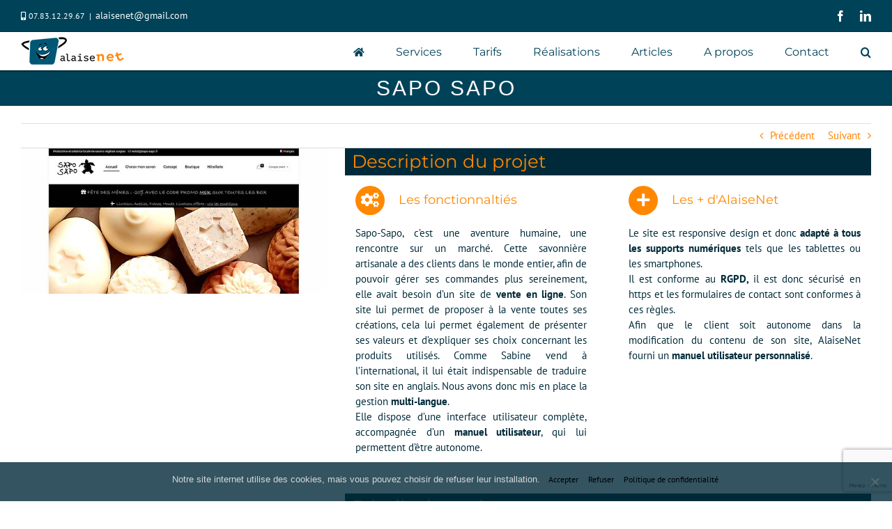

--- FILE ---
content_type: text/html; charset=utf-8
request_url: https://www.google.com/recaptcha/api2/anchor?ar=1&k=6LcDNqcZAAAAAKXqLtA6OR_s_nP74Rzk7U19z7kE&co=aHR0cHM6Ly9hbGFpc2VuZXQuZnI6NDQz&hl=en&v=PoyoqOPhxBO7pBk68S4YbpHZ&size=invisible&anchor-ms=20000&execute-ms=30000&cb=2rze88e981ak
body_size: 48569
content:
<!DOCTYPE HTML><html dir="ltr" lang="en"><head><meta http-equiv="Content-Type" content="text/html; charset=UTF-8">
<meta http-equiv="X-UA-Compatible" content="IE=edge">
<title>reCAPTCHA</title>
<style type="text/css">
/* cyrillic-ext */
@font-face {
  font-family: 'Roboto';
  font-style: normal;
  font-weight: 400;
  font-stretch: 100%;
  src: url(//fonts.gstatic.com/s/roboto/v48/KFO7CnqEu92Fr1ME7kSn66aGLdTylUAMa3GUBHMdazTgWw.woff2) format('woff2');
  unicode-range: U+0460-052F, U+1C80-1C8A, U+20B4, U+2DE0-2DFF, U+A640-A69F, U+FE2E-FE2F;
}
/* cyrillic */
@font-face {
  font-family: 'Roboto';
  font-style: normal;
  font-weight: 400;
  font-stretch: 100%;
  src: url(//fonts.gstatic.com/s/roboto/v48/KFO7CnqEu92Fr1ME7kSn66aGLdTylUAMa3iUBHMdazTgWw.woff2) format('woff2');
  unicode-range: U+0301, U+0400-045F, U+0490-0491, U+04B0-04B1, U+2116;
}
/* greek-ext */
@font-face {
  font-family: 'Roboto';
  font-style: normal;
  font-weight: 400;
  font-stretch: 100%;
  src: url(//fonts.gstatic.com/s/roboto/v48/KFO7CnqEu92Fr1ME7kSn66aGLdTylUAMa3CUBHMdazTgWw.woff2) format('woff2');
  unicode-range: U+1F00-1FFF;
}
/* greek */
@font-face {
  font-family: 'Roboto';
  font-style: normal;
  font-weight: 400;
  font-stretch: 100%;
  src: url(//fonts.gstatic.com/s/roboto/v48/KFO7CnqEu92Fr1ME7kSn66aGLdTylUAMa3-UBHMdazTgWw.woff2) format('woff2');
  unicode-range: U+0370-0377, U+037A-037F, U+0384-038A, U+038C, U+038E-03A1, U+03A3-03FF;
}
/* math */
@font-face {
  font-family: 'Roboto';
  font-style: normal;
  font-weight: 400;
  font-stretch: 100%;
  src: url(//fonts.gstatic.com/s/roboto/v48/KFO7CnqEu92Fr1ME7kSn66aGLdTylUAMawCUBHMdazTgWw.woff2) format('woff2');
  unicode-range: U+0302-0303, U+0305, U+0307-0308, U+0310, U+0312, U+0315, U+031A, U+0326-0327, U+032C, U+032F-0330, U+0332-0333, U+0338, U+033A, U+0346, U+034D, U+0391-03A1, U+03A3-03A9, U+03B1-03C9, U+03D1, U+03D5-03D6, U+03F0-03F1, U+03F4-03F5, U+2016-2017, U+2034-2038, U+203C, U+2040, U+2043, U+2047, U+2050, U+2057, U+205F, U+2070-2071, U+2074-208E, U+2090-209C, U+20D0-20DC, U+20E1, U+20E5-20EF, U+2100-2112, U+2114-2115, U+2117-2121, U+2123-214F, U+2190, U+2192, U+2194-21AE, U+21B0-21E5, U+21F1-21F2, U+21F4-2211, U+2213-2214, U+2216-22FF, U+2308-230B, U+2310, U+2319, U+231C-2321, U+2336-237A, U+237C, U+2395, U+239B-23B7, U+23D0, U+23DC-23E1, U+2474-2475, U+25AF, U+25B3, U+25B7, U+25BD, U+25C1, U+25CA, U+25CC, U+25FB, U+266D-266F, U+27C0-27FF, U+2900-2AFF, U+2B0E-2B11, U+2B30-2B4C, U+2BFE, U+3030, U+FF5B, U+FF5D, U+1D400-1D7FF, U+1EE00-1EEFF;
}
/* symbols */
@font-face {
  font-family: 'Roboto';
  font-style: normal;
  font-weight: 400;
  font-stretch: 100%;
  src: url(//fonts.gstatic.com/s/roboto/v48/KFO7CnqEu92Fr1ME7kSn66aGLdTylUAMaxKUBHMdazTgWw.woff2) format('woff2');
  unicode-range: U+0001-000C, U+000E-001F, U+007F-009F, U+20DD-20E0, U+20E2-20E4, U+2150-218F, U+2190, U+2192, U+2194-2199, U+21AF, U+21E6-21F0, U+21F3, U+2218-2219, U+2299, U+22C4-22C6, U+2300-243F, U+2440-244A, U+2460-24FF, U+25A0-27BF, U+2800-28FF, U+2921-2922, U+2981, U+29BF, U+29EB, U+2B00-2BFF, U+4DC0-4DFF, U+FFF9-FFFB, U+10140-1018E, U+10190-1019C, U+101A0, U+101D0-101FD, U+102E0-102FB, U+10E60-10E7E, U+1D2C0-1D2D3, U+1D2E0-1D37F, U+1F000-1F0FF, U+1F100-1F1AD, U+1F1E6-1F1FF, U+1F30D-1F30F, U+1F315, U+1F31C, U+1F31E, U+1F320-1F32C, U+1F336, U+1F378, U+1F37D, U+1F382, U+1F393-1F39F, U+1F3A7-1F3A8, U+1F3AC-1F3AF, U+1F3C2, U+1F3C4-1F3C6, U+1F3CA-1F3CE, U+1F3D4-1F3E0, U+1F3ED, U+1F3F1-1F3F3, U+1F3F5-1F3F7, U+1F408, U+1F415, U+1F41F, U+1F426, U+1F43F, U+1F441-1F442, U+1F444, U+1F446-1F449, U+1F44C-1F44E, U+1F453, U+1F46A, U+1F47D, U+1F4A3, U+1F4B0, U+1F4B3, U+1F4B9, U+1F4BB, U+1F4BF, U+1F4C8-1F4CB, U+1F4D6, U+1F4DA, U+1F4DF, U+1F4E3-1F4E6, U+1F4EA-1F4ED, U+1F4F7, U+1F4F9-1F4FB, U+1F4FD-1F4FE, U+1F503, U+1F507-1F50B, U+1F50D, U+1F512-1F513, U+1F53E-1F54A, U+1F54F-1F5FA, U+1F610, U+1F650-1F67F, U+1F687, U+1F68D, U+1F691, U+1F694, U+1F698, U+1F6AD, U+1F6B2, U+1F6B9-1F6BA, U+1F6BC, U+1F6C6-1F6CF, U+1F6D3-1F6D7, U+1F6E0-1F6EA, U+1F6F0-1F6F3, U+1F6F7-1F6FC, U+1F700-1F7FF, U+1F800-1F80B, U+1F810-1F847, U+1F850-1F859, U+1F860-1F887, U+1F890-1F8AD, U+1F8B0-1F8BB, U+1F8C0-1F8C1, U+1F900-1F90B, U+1F93B, U+1F946, U+1F984, U+1F996, U+1F9E9, U+1FA00-1FA6F, U+1FA70-1FA7C, U+1FA80-1FA89, U+1FA8F-1FAC6, U+1FACE-1FADC, U+1FADF-1FAE9, U+1FAF0-1FAF8, U+1FB00-1FBFF;
}
/* vietnamese */
@font-face {
  font-family: 'Roboto';
  font-style: normal;
  font-weight: 400;
  font-stretch: 100%;
  src: url(//fonts.gstatic.com/s/roboto/v48/KFO7CnqEu92Fr1ME7kSn66aGLdTylUAMa3OUBHMdazTgWw.woff2) format('woff2');
  unicode-range: U+0102-0103, U+0110-0111, U+0128-0129, U+0168-0169, U+01A0-01A1, U+01AF-01B0, U+0300-0301, U+0303-0304, U+0308-0309, U+0323, U+0329, U+1EA0-1EF9, U+20AB;
}
/* latin-ext */
@font-face {
  font-family: 'Roboto';
  font-style: normal;
  font-weight: 400;
  font-stretch: 100%;
  src: url(//fonts.gstatic.com/s/roboto/v48/KFO7CnqEu92Fr1ME7kSn66aGLdTylUAMa3KUBHMdazTgWw.woff2) format('woff2');
  unicode-range: U+0100-02BA, U+02BD-02C5, U+02C7-02CC, U+02CE-02D7, U+02DD-02FF, U+0304, U+0308, U+0329, U+1D00-1DBF, U+1E00-1E9F, U+1EF2-1EFF, U+2020, U+20A0-20AB, U+20AD-20C0, U+2113, U+2C60-2C7F, U+A720-A7FF;
}
/* latin */
@font-face {
  font-family: 'Roboto';
  font-style: normal;
  font-weight: 400;
  font-stretch: 100%;
  src: url(//fonts.gstatic.com/s/roboto/v48/KFO7CnqEu92Fr1ME7kSn66aGLdTylUAMa3yUBHMdazQ.woff2) format('woff2');
  unicode-range: U+0000-00FF, U+0131, U+0152-0153, U+02BB-02BC, U+02C6, U+02DA, U+02DC, U+0304, U+0308, U+0329, U+2000-206F, U+20AC, U+2122, U+2191, U+2193, U+2212, U+2215, U+FEFF, U+FFFD;
}
/* cyrillic-ext */
@font-face {
  font-family: 'Roboto';
  font-style: normal;
  font-weight: 500;
  font-stretch: 100%;
  src: url(//fonts.gstatic.com/s/roboto/v48/KFO7CnqEu92Fr1ME7kSn66aGLdTylUAMa3GUBHMdazTgWw.woff2) format('woff2');
  unicode-range: U+0460-052F, U+1C80-1C8A, U+20B4, U+2DE0-2DFF, U+A640-A69F, U+FE2E-FE2F;
}
/* cyrillic */
@font-face {
  font-family: 'Roboto';
  font-style: normal;
  font-weight: 500;
  font-stretch: 100%;
  src: url(//fonts.gstatic.com/s/roboto/v48/KFO7CnqEu92Fr1ME7kSn66aGLdTylUAMa3iUBHMdazTgWw.woff2) format('woff2');
  unicode-range: U+0301, U+0400-045F, U+0490-0491, U+04B0-04B1, U+2116;
}
/* greek-ext */
@font-face {
  font-family: 'Roboto';
  font-style: normal;
  font-weight: 500;
  font-stretch: 100%;
  src: url(//fonts.gstatic.com/s/roboto/v48/KFO7CnqEu92Fr1ME7kSn66aGLdTylUAMa3CUBHMdazTgWw.woff2) format('woff2');
  unicode-range: U+1F00-1FFF;
}
/* greek */
@font-face {
  font-family: 'Roboto';
  font-style: normal;
  font-weight: 500;
  font-stretch: 100%;
  src: url(//fonts.gstatic.com/s/roboto/v48/KFO7CnqEu92Fr1ME7kSn66aGLdTylUAMa3-UBHMdazTgWw.woff2) format('woff2');
  unicode-range: U+0370-0377, U+037A-037F, U+0384-038A, U+038C, U+038E-03A1, U+03A3-03FF;
}
/* math */
@font-face {
  font-family: 'Roboto';
  font-style: normal;
  font-weight: 500;
  font-stretch: 100%;
  src: url(//fonts.gstatic.com/s/roboto/v48/KFO7CnqEu92Fr1ME7kSn66aGLdTylUAMawCUBHMdazTgWw.woff2) format('woff2');
  unicode-range: U+0302-0303, U+0305, U+0307-0308, U+0310, U+0312, U+0315, U+031A, U+0326-0327, U+032C, U+032F-0330, U+0332-0333, U+0338, U+033A, U+0346, U+034D, U+0391-03A1, U+03A3-03A9, U+03B1-03C9, U+03D1, U+03D5-03D6, U+03F0-03F1, U+03F4-03F5, U+2016-2017, U+2034-2038, U+203C, U+2040, U+2043, U+2047, U+2050, U+2057, U+205F, U+2070-2071, U+2074-208E, U+2090-209C, U+20D0-20DC, U+20E1, U+20E5-20EF, U+2100-2112, U+2114-2115, U+2117-2121, U+2123-214F, U+2190, U+2192, U+2194-21AE, U+21B0-21E5, U+21F1-21F2, U+21F4-2211, U+2213-2214, U+2216-22FF, U+2308-230B, U+2310, U+2319, U+231C-2321, U+2336-237A, U+237C, U+2395, U+239B-23B7, U+23D0, U+23DC-23E1, U+2474-2475, U+25AF, U+25B3, U+25B7, U+25BD, U+25C1, U+25CA, U+25CC, U+25FB, U+266D-266F, U+27C0-27FF, U+2900-2AFF, U+2B0E-2B11, U+2B30-2B4C, U+2BFE, U+3030, U+FF5B, U+FF5D, U+1D400-1D7FF, U+1EE00-1EEFF;
}
/* symbols */
@font-face {
  font-family: 'Roboto';
  font-style: normal;
  font-weight: 500;
  font-stretch: 100%;
  src: url(//fonts.gstatic.com/s/roboto/v48/KFO7CnqEu92Fr1ME7kSn66aGLdTylUAMaxKUBHMdazTgWw.woff2) format('woff2');
  unicode-range: U+0001-000C, U+000E-001F, U+007F-009F, U+20DD-20E0, U+20E2-20E4, U+2150-218F, U+2190, U+2192, U+2194-2199, U+21AF, U+21E6-21F0, U+21F3, U+2218-2219, U+2299, U+22C4-22C6, U+2300-243F, U+2440-244A, U+2460-24FF, U+25A0-27BF, U+2800-28FF, U+2921-2922, U+2981, U+29BF, U+29EB, U+2B00-2BFF, U+4DC0-4DFF, U+FFF9-FFFB, U+10140-1018E, U+10190-1019C, U+101A0, U+101D0-101FD, U+102E0-102FB, U+10E60-10E7E, U+1D2C0-1D2D3, U+1D2E0-1D37F, U+1F000-1F0FF, U+1F100-1F1AD, U+1F1E6-1F1FF, U+1F30D-1F30F, U+1F315, U+1F31C, U+1F31E, U+1F320-1F32C, U+1F336, U+1F378, U+1F37D, U+1F382, U+1F393-1F39F, U+1F3A7-1F3A8, U+1F3AC-1F3AF, U+1F3C2, U+1F3C4-1F3C6, U+1F3CA-1F3CE, U+1F3D4-1F3E0, U+1F3ED, U+1F3F1-1F3F3, U+1F3F5-1F3F7, U+1F408, U+1F415, U+1F41F, U+1F426, U+1F43F, U+1F441-1F442, U+1F444, U+1F446-1F449, U+1F44C-1F44E, U+1F453, U+1F46A, U+1F47D, U+1F4A3, U+1F4B0, U+1F4B3, U+1F4B9, U+1F4BB, U+1F4BF, U+1F4C8-1F4CB, U+1F4D6, U+1F4DA, U+1F4DF, U+1F4E3-1F4E6, U+1F4EA-1F4ED, U+1F4F7, U+1F4F9-1F4FB, U+1F4FD-1F4FE, U+1F503, U+1F507-1F50B, U+1F50D, U+1F512-1F513, U+1F53E-1F54A, U+1F54F-1F5FA, U+1F610, U+1F650-1F67F, U+1F687, U+1F68D, U+1F691, U+1F694, U+1F698, U+1F6AD, U+1F6B2, U+1F6B9-1F6BA, U+1F6BC, U+1F6C6-1F6CF, U+1F6D3-1F6D7, U+1F6E0-1F6EA, U+1F6F0-1F6F3, U+1F6F7-1F6FC, U+1F700-1F7FF, U+1F800-1F80B, U+1F810-1F847, U+1F850-1F859, U+1F860-1F887, U+1F890-1F8AD, U+1F8B0-1F8BB, U+1F8C0-1F8C1, U+1F900-1F90B, U+1F93B, U+1F946, U+1F984, U+1F996, U+1F9E9, U+1FA00-1FA6F, U+1FA70-1FA7C, U+1FA80-1FA89, U+1FA8F-1FAC6, U+1FACE-1FADC, U+1FADF-1FAE9, U+1FAF0-1FAF8, U+1FB00-1FBFF;
}
/* vietnamese */
@font-face {
  font-family: 'Roboto';
  font-style: normal;
  font-weight: 500;
  font-stretch: 100%;
  src: url(//fonts.gstatic.com/s/roboto/v48/KFO7CnqEu92Fr1ME7kSn66aGLdTylUAMa3OUBHMdazTgWw.woff2) format('woff2');
  unicode-range: U+0102-0103, U+0110-0111, U+0128-0129, U+0168-0169, U+01A0-01A1, U+01AF-01B0, U+0300-0301, U+0303-0304, U+0308-0309, U+0323, U+0329, U+1EA0-1EF9, U+20AB;
}
/* latin-ext */
@font-face {
  font-family: 'Roboto';
  font-style: normal;
  font-weight: 500;
  font-stretch: 100%;
  src: url(//fonts.gstatic.com/s/roboto/v48/KFO7CnqEu92Fr1ME7kSn66aGLdTylUAMa3KUBHMdazTgWw.woff2) format('woff2');
  unicode-range: U+0100-02BA, U+02BD-02C5, U+02C7-02CC, U+02CE-02D7, U+02DD-02FF, U+0304, U+0308, U+0329, U+1D00-1DBF, U+1E00-1E9F, U+1EF2-1EFF, U+2020, U+20A0-20AB, U+20AD-20C0, U+2113, U+2C60-2C7F, U+A720-A7FF;
}
/* latin */
@font-face {
  font-family: 'Roboto';
  font-style: normal;
  font-weight: 500;
  font-stretch: 100%;
  src: url(//fonts.gstatic.com/s/roboto/v48/KFO7CnqEu92Fr1ME7kSn66aGLdTylUAMa3yUBHMdazQ.woff2) format('woff2');
  unicode-range: U+0000-00FF, U+0131, U+0152-0153, U+02BB-02BC, U+02C6, U+02DA, U+02DC, U+0304, U+0308, U+0329, U+2000-206F, U+20AC, U+2122, U+2191, U+2193, U+2212, U+2215, U+FEFF, U+FFFD;
}
/* cyrillic-ext */
@font-face {
  font-family: 'Roboto';
  font-style: normal;
  font-weight: 900;
  font-stretch: 100%;
  src: url(//fonts.gstatic.com/s/roboto/v48/KFO7CnqEu92Fr1ME7kSn66aGLdTylUAMa3GUBHMdazTgWw.woff2) format('woff2');
  unicode-range: U+0460-052F, U+1C80-1C8A, U+20B4, U+2DE0-2DFF, U+A640-A69F, U+FE2E-FE2F;
}
/* cyrillic */
@font-face {
  font-family: 'Roboto';
  font-style: normal;
  font-weight: 900;
  font-stretch: 100%;
  src: url(//fonts.gstatic.com/s/roboto/v48/KFO7CnqEu92Fr1ME7kSn66aGLdTylUAMa3iUBHMdazTgWw.woff2) format('woff2');
  unicode-range: U+0301, U+0400-045F, U+0490-0491, U+04B0-04B1, U+2116;
}
/* greek-ext */
@font-face {
  font-family: 'Roboto';
  font-style: normal;
  font-weight: 900;
  font-stretch: 100%;
  src: url(//fonts.gstatic.com/s/roboto/v48/KFO7CnqEu92Fr1ME7kSn66aGLdTylUAMa3CUBHMdazTgWw.woff2) format('woff2');
  unicode-range: U+1F00-1FFF;
}
/* greek */
@font-face {
  font-family: 'Roboto';
  font-style: normal;
  font-weight: 900;
  font-stretch: 100%;
  src: url(//fonts.gstatic.com/s/roboto/v48/KFO7CnqEu92Fr1ME7kSn66aGLdTylUAMa3-UBHMdazTgWw.woff2) format('woff2');
  unicode-range: U+0370-0377, U+037A-037F, U+0384-038A, U+038C, U+038E-03A1, U+03A3-03FF;
}
/* math */
@font-face {
  font-family: 'Roboto';
  font-style: normal;
  font-weight: 900;
  font-stretch: 100%;
  src: url(//fonts.gstatic.com/s/roboto/v48/KFO7CnqEu92Fr1ME7kSn66aGLdTylUAMawCUBHMdazTgWw.woff2) format('woff2');
  unicode-range: U+0302-0303, U+0305, U+0307-0308, U+0310, U+0312, U+0315, U+031A, U+0326-0327, U+032C, U+032F-0330, U+0332-0333, U+0338, U+033A, U+0346, U+034D, U+0391-03A1, U+03A3-03A9, U+03B1-03C9, U+03D1, U+03D5-03D6, U+03F0-03F1, U+03F4-03F5, U+2016-2017, U+2034-2038, U+203C, U+2040, U+2043, U+2047, U+2050, U+2057, U+205F, U+2070-2071, U+2074-208E, U+2090-209C, U+20D0-20DC, U+20E1, U+20E5-20EF, U+2100-2112, U+2114-2115, U+2117-2121, U+2123-214F, U+2190, U+2192, U+2194-21AE, U+21B0-21E5, U+21F1-21F2, U+21F4-2211, U+2213-2214, U+2216-22FF, U+2308-230B, U+2310, U+2319, U+231C-2321, U+2336-237A, U+237C, U+2395, U+239B-23B7, U+23D0, U+23DC-23E1, U+2474-2475, U+25AF, U+25B3, U+25B7, U+25BD, U+25C1, U+25CA, U+25CC, U+25FB, U+266D-266F, U+27C0-27FF, U+2900-2AFF, U+2B0E-2B11, U+2B30-2B4C, U+2BFE, U+3030, U+FF5B, U+FF5D, U+1D400-1D7FF, U+1EE00-1EEFF;
}
/* symbols */
@font-face {
  font-family: 'Roboto';
  font-style: normal;
  font-weight: 900;
  font-stretch: 100%;
  src: url(//fonts.gstatic.com/s/roboto/v48/KFO7CnqEu92Fr1ME7kSn66aGLdTylUAMaxKUBHMdazTgWw.woff2) format('woff2');
  unicode-range: U+0001-000C, U+000E-001F, U+007F-009F, U+20DD-20E0, U+20E2-20E4, U+2150-218F, U+2190, U+2192, U+2194-2199, U+21AF, U+21E6-21F0, U+21F3, U+2218-2219, U+2299, U+22C4-22C6, U+2300-243F, U+2440-244A, U+2460-24FF, U+25A0-27BF, U+2800-28FF, U+2921-2922, U+2981, U+29BF, U+29EB, U+2B00-2BFF, U+4DC0-4DFF, U+FFF9-FFFB, U+10140-1018E, U+10190-1019C, U+101A0, U+101D0-101FD, U+102E0-102FB, U+10E60-10E7E, U+1D2C0-1D2D3, U+1D2E0-1D37F, U+1F000-1F0FF, U+1F100-1F1AD, U+1F1E6-1F1FF, U+1F30D-1F30F, U+1F315, U+1F31C, U+1F31E, U+1F320-1F32C, U+1F336, U+1F378, U+1F37D, U+1F382, U+1F393-1F39F, U+1F3A7-1F3A8, U+1F3AC-1F3AF, U+1F3C2, U+1F3C4-1F3C6, U+1F3CA-1F3CE, U+1F3D4-1F3E0, U+1F3ED, U+1F3F1-1F3F3, U+1F3F5-1F3F7, U+1F408, U+1F415, U+1F41F, U+1F426, U+1F43F, U+1F441-1F442, U+1F444, U+1F446-1F449, U+1F44C-1F44E, U+1F453, U+1F46A, U+1F47D, U+1F4A3, U+1F4B0, U+1F4B3, U+1F4B9, U+1F4BB, U+1F4BF, U+1F4C8-1F4CB, U+1F4D6, U+1F4DA, U+1F4DF, U+1F4E3-1F4E6, U+1F4EA-1F4ED, U+1F4F7, U+1F4F9-1F4FB, U+1F4FD-1F4FE, U+1F503, U+1F507-1F50B, U+1F50D, U+1F512-1F513, U+1F53E-1F54A, U+1F54F-1F5FA, U+1F610, U+1F650-1F67F, U+1F687, U+1F68D, U+1F691, U+1F694, U+1F698, U+1F6AD, U+1F6B2, U+1F6B9-1F6BA, U+1F6BC, U+1F6C6-1F6CF, U+1F6D3-1F6D7, U+1F6E0-1F6EA, U+1F6F0-1F6F3, U+1F6F7-1F6FC, U+1F700-1F7FF, U+1F800-1F80B, U+1F810-1F847, U+1F850-1F859, U+1F860-1F887, U+1F890-1F8AD, U+1F8B0-1F8BB, U+1F8C0-1F8C1, U+1F900-1F90B, U+1F93B, U+1F946, U+1F984, U+1F996, U+1F9E9, U+1FA00-1FA6F, U+1FA70-1FA7C, U+1FA80-1FA89, U+1FA8F-1FAC6, U+1FACE-1FADC, U+1FADF-1FAE9, U+1FAF0-1FAF8, U+1FB00-1FBFF;
}
/* vietnamese */
@font-face {
  font-family: 'Roboto';
  font-style: normal;
  font-weight: 900;
  font-stretch: 100%;
  src: url(//fonts.gstatic.com/s/roboto/v48/KFO7CnqEu92Fr1ME7kSn66aGLdTylUAMa3OUBHMdazTgWw.woff2) format('woff2');
  unicode-range: U+0102-0103, U+0110-0111, U+0128-0129, U+0168-0169, U+01A0-01A1, U+01AF-01B0, U+0300-0301, U+0303-0304, U+0308-0309, U+0323, U+0329, U+1EA0-1EF9, U+20AB;
}
/* latin-ext */
@font-face {
  font-family: 'Roboto';
  font-style: normal;
  font-weight: 900;
  font-stretch: 100%;
  src: url(//fonts.gstatic.com/s/roboto/v48/KFO7CnqEu92Fr1ME7kSn66aGLdTylUAMa3KUBHMdazTgWw.woff2) format('woff2');
  unicode-range: U+0100-02BA, U+02BD-02C5, U+02C7-02CC, U+02CE-02D7, U+02DD-02FF, U+0304, U+0308, U+0329, U+1D00-1DBF, U+1E00-1E9F, U+1EF2-1EFF, U+2020, U+20A0-20AB, U+20AD-20C0, U+2113, U+2C60-2C7F, U+A720-A7FF;
}
/* latin */
@font-face {
  font-family: 'Roboto';
  font-style: normal;
  font-weight: 900;
  font-stretch: 100%;
  src: url(//fonts.gstatic.com/s/roboto/v48/KFO7CnqEu92Fr1ME7kSn66aGLdTylUAMa3yUBHMdazQ.woff2) format('woff2');
  unicode-range: U+0000-00FF, U+0131, U+0152-0153, U+02BB-02BC, U+02C6, U+02DA, U+02DC, U+0304, U+0308, U+0329, U+2000-206F, U+20AC, U+2122, U+2191, U+2193, U+2212, U+2215, U+FEFF, U+FFFD;
}

</style>
<link rel="stylesheet" type="text/css" href="https://www.gstatic.com/recaptcha/releases/PoyoqOPhxBO7pBk68S4YbpHZ/styles__ltr.css">
<script nonce="BQ9oc0KOIaS7dcqvso3yLA" type="text/javascript">window['__recaptcha_api'] = 'https://www.google.com/recaptcha/api2/';</script>
<script type="text/javascript" src="https://www.gstatic.com/recaptcha/releases/PoyoqOPhxBO7pBk68S4YbpHZ/recaptcha__en.js" nonce="BQ9oc0KOIaS7dcqvso3yLA">
      
    </script></head>
<body><div id="rc-anchor-alert" class="rc-anchor-alert"></div>
<input type="hidden" id="recaptcha-token" value="[base64]">
<script type="text/javascript" nonce="BQ9oc0KOIaS7dcqvso3yLA">
      recaptcha.anchor.Main.init("[\x22ainput\x22,[\x22bgdata\x22,\x22\x22,\[base64]/[base64]/MjU1Ong/[base64]/[base64]/[base64]/[base64]/[base64]/[base64]/[base64]/[base64]/[base64]/[base64]/[base64]/[base64]/[base64]/[base64]/[base64]\\u003d\x22,\[base64]\x22,\x22w6IsCG0dOSx0wpTChDQRb1jCsXUsEMKVWBUWOUhbRQ91MsO5w4bCqcKiw6tsw7EgR8KmNcOowqVBwrHDosOeLgweEjnDjcOgw6hKZcOswrXCmEZvw5TDpxHCrcKTFsKFw4JeHkM5KDtNwrdSZALDr8KdOcOmRcK4dsKkwo/DhcOYeGl5ChHCk8OmUX/Con/DnwAVw7hbCMOewptHw4rCi25xw7HDh8KqwrZUBcK+wpnCk2LDlsK9w7ZGPDQFwpzCscO6wrPCkTg3WUMuKWPCkcKcwrHCqMOAwrdKw7ITw5TChMOJw7d8d0/Cik/[base64]/CjCvDusOCw4FnD8OiRsOObDPCqyrCkMKTDVDDg8KmKcKKEWbDtsOIKD8Lw43DnsK0NMOCMmbCqD/DmMK/wq7Dhkk0bWwvwo4Cwrkmw6nCl0bDrcKywovDgRQ8EQMfwp4+Fgc1bizCkMOyHMKqN3VtADbDqsKrJlfDmcK7aU7DgcOOOcO5wrMLwqAKXAXCvMKCwrDClMOQw6nDhcOgw7LClMOSwrvChMOGcsOYcwDDg1bCisOAfcOywqwNcANRGRrDqhEyTmPCkz0dw4EmbVp/MsKNwpDDisOgwr7CnlLDtnLCoVFgTMODeMKuwoloBn/Cimhfw5h6wqXClidgwobCijDDn0E7WTzDlgnDjzZEw5gxbcKXM8KSLWLDosOXwpHCv8KowrnDgcOoPcKrasOVwpN+wp3Dj8KywpITwoHDlsKJBl3Cuwk/woTDuxDCv2HCmsK0wrMKwqrComTCtC9YJcOJw43ChsOeFirCjsOXwp4Qw4jChgPCl8OEfMO7woDDgsKswqcvAsOEH8Osw6fDqjHCqMOiwq/CqmTDgTgEf8O4ScKpWcKhw5gxwr/Doic8FsO2w4nCg30+G8OGwprDu8OQBMKnw53DlsOnw51pakt8wooHA8Knw5rDsiQKwqvDnmnCiQLDtsKJw7kPZ8KMwo9SJi1/w53DpFRaTWUad8KXUcO7ZBTChkfCuGsrDBsUw7jCuUIJI8KyJcO1ZCrDn05TCsKtw7Msa8OPwqVyY8KbwrTCg04NQl9RNjsNP8K4w7TDrsK1fMKsw5lCw7vCvDTCoyhNw5/CuHrCjsKWwr0dwrHDmmnCplJvwpoEw7TDvCIHwoQrw7HCrUvCvRINdktwcgtIwqbCjMOTBMKFUQ4kTcOCwqvDj8Ogw7zCtsOwwqINLQvDpwUJw6YYScO5wpfDq13Dg8KGw7sVw5PCvMOuTinCjcKfw5nCtkwOKkfCssO6wrJjDkh5acKWw5/CiMOlC1cLwp3CicO6w6jDq8Kjwq8KBsOIeMOrw4c8w5rDnk5JVBxtE8ONVXzCrMOmTFJZw4HCscK/w7d+KyPCnCTCt8K/LsOHZyvCujtlw64PP3HDlMOkXMKIFl1/X8KOJFllwpoEw7HCpMO3Zj7CgVBjw4vDosOXwo0Vw7PCq8OEwrvDiEbDiRV/[base64]/[base64]/bMO+YTFzYW3DrcKXMcKRBMOiWsKBw7vCo8OXw609wqAiw6PCkVNCcll3wpbDiMK6w6pNw70OSXotwo/DrkfDqcOOX0HCgMOGw4vCujTCrlPDmMKqdcO0QsO7H8K+woROwpVyOhPCvMONa8KvMjZOGMKZGMKXw7HDvsOiw7xGQkjDncOYw7NJb8KSwrnDmUTDk2pVwr01w54Pw7PCiHZvw7vDqWrDscO5RRcmBG8pw4/Cn0UWw7pmOi4fRiJcwoNEw5HCiTTDlwjCg3F5w5QLwqISw4Rua8KnBVbDjmvDtcK8wrxYPHFawpnCqA4TU8OAYMKEDcORBmwHAsKQCxN7wrINwq1raMK0wpLCp8KnbcO8w4TDu2JZFF/Cs2fDlsKZQHfDs8OyVgNXKsOMwq4IAmrDs3fCmwTDpcKvAlnCrsO4wpoJJzMmI1zDkCnCkcOSLj1lw6d6GAXDm8Kfw7Nbw7gaccKpw4QuwqrCtcOQw5QeYlZQRTTDs8KFKz/[base64]/CsnBmOMOkJz80w44Tw7FUw5rCpAXDj1HCjcOgQy8SesO/Rk/[base64]/Rl3DhcK1w6xpw6DDtl/DhEXCt8O7acOlw5Ehw5MIVlTCrnzDhBFQYhzCqlrDp8KdARTDqlh/w6/CsMODw6PCszFpw6ZHBUHCni1kw5DDisOqP8O1YH4TLG/CgQ/CicONwo7DicORwrPDtMKPwo50wrXCncO/Xjs/wpxUw6LDo3PDi8O6w5NBRsOTw4MdJ8KXw51yw4AIJl/DhcKqIsOyT8KZwpPDsMOQw79eXXssw47DimIDYlnCnsOlGT1qwrLDq8KmwrBfYcKyMH5DA8OBGMOwwpjDk8KpGMKyw5zDocKUMcOTHsOgWHBKw4g/PjYxeMKROmRTLQnDscK/wqc+XWEoMsKGwp7CqREtFDFZAcK6w7/CgsK2wqnDncKmUsO8w5TDj8KwV3zDmMOuw6rCgMKLwolResONwonCgHPCvBDCm8Oaw4vDrnvDry0XCV9Jw6AbMMOfGMKtw6tow44/wpnDmsKHw6IAw4jDvFhYw4czb8OzOCXDsXlSw7pxwoJ7ZTLDiilhwoI/bcO+wosgMsO9wroNwrt/b8KEQis6esKHAsKKJ2QIw5EiOj/Dt8OAVMKMw4bCqiTDmkLCk8OYw77DiF5ISsOgw4rCpsOvMsOMwotXwpvDrsKTasKVQcO3w47Du8OsNG4Vwrw8OcO+RsOSw6vDuMKsSCJcYsKxR8O/w4kIwpjDosOdYMKMRcKACkHCgMKswpR6QMKLeRhLFsOKw4VtwrIuVcOTMcKFwoJFw7Mow57DjMKta3fDlMKxw6o8KCXDrcOAJ8OQUHvCpWPCh8OgTlA/PsKDa8K5IG13XsKRUsKRZsOpN8KHLgQEW3YvbMKKXCQuOWXDsRc2w55kClpxbcKjHmvCn08Aw6dxw4YCcE5Uwp3CrsKmYjNTwq1owohkw6rDnmTDuE3Dr8OfSAzDgTjCvsK4KcO/w4oIYMO2Gx3Dl8KNw6/Dm0TDs1vDqmUSwqzDhG7DgMOyS8OaeRJnT1fCt8KSwq57w7hAw7tUw47DmsK4a8KgUsKjwq1gVxBBX8O4Hy8twrEtRkUIwoYQwqptSgI8JgRSwp7CoifDhH7DpsODwrNiw77Cmh3CmsOCS2DDs2VQwqPDvzhrem7Cnw1LwrnDq10+w5bCoMOdw43CuS/CuyvCvVZ0SjgWw7vChTkDwoDCscO7woTDmgICwqkqSCnCowAfwrHDicOAczTCjcOtPwXDmhPDr8O+w7rCvsOzwo7Du8KbC3XDmcKlFBMGGMKDwoLDoTYyQ1QDNMK7I8KiMSLCrl/DoMOzbiLCgsOwCsO4e8KOwplsHsOwX8OCDWEuFMKsw7BVTFXDpsOjVcODScOgU2nDksOyw7HCh8OlGnzDhS1Xw4gLw6DDucKbwrViwqpZwpTClsOEwrp2w785w5NYw6rCo8Kmw4jDmybDlcOpfhzDoXjCniPDpTnCo8OlLcO/[base64]/DviE9w6zCumTDuB4cdRPDiAEmDMK7w74iJVXCpcKgM8O8wpnCl8KXwrHCtsODwr8ewoJTwq7CtCZ1PEYuO8KOwrBVw59/[base64]/wodLdcKefkXDtjfCgMKUw7oDLsOFwqXDlHjDtcK/csOhOcKCwpQYDSVww6NtwqzDsMO1woFBw7JzNmgZfxPCrcKff8KCw7nCl8KUw79Lwq4KBMKNRH/Cl8KTw7rCg8KawoUwMsKheTbCscKhwoTDgy1jYsODFiDDvCfCmsOOPUMQwodDH8ObwonChnNZJFxGwpHCmCTDgcKpw6rDpArCk8OXd2jDkHxrw4Vew53DiFfCs8O+w5/CpMK0RR8hL8K5DWhrw6jDncObSRsQw7MRwrDCg8KBQFQpQcOuwpUYOMKjASlrw6zDm8OLwpJDf8O4b8K1wrE5w78pJMO8w6IXw5rDhcOMJGzDrcO+w4x9w5Nqw7PDvcOjM3ddNcOrL8KRDXvDnQ/DusKAwoohw5ZWwqrCgFN4T3bCrMKhwonDuMKhwrvClw8aIWshw6ACw6rCmGN/CnPCqXHDpsOSw5zDmCPCnsO3VDnCucKLfj7DqsOXw4kneMOxw5bCumPDusOYPsKjJ8KKw5/DnhTClcKAWMOCw7rDsyRQwop3T8OCwonDtVUnw5gawpvCgADDjAgSw6bCqlTDhxoQEcKGAj/Cn094PcK9MXQVCMKYS8KobwnCgyvDosOfYWwcw61Wwp0lBcK2w63ClsKrcFPCtsOGw5Icw7kBwpBYeEnCrcKiw7FEwqDDtSrDujbCv8OVFcKeYxtfXjRrw4rDs0wxw4fDq8KFwoXDtWVMEU/DucObCcKQw7xmdX0/YcKRGMOpXQtPTnjDlsOZd2JVw5Fewps5RsK+w5LDj8K8DMOyw4VRUcOcwrzCskfDszZjHXhNKcO+w59Nw5prRUoQw7HDjxDCl8OeAsOwQGzDi8KXwowYw6cQJcOrFXjClnnDqcOAw5JKSMKfJklOw6TDs8ORw71Ywq3DjMO9YcKwITdyw5cxGy4Awol/[base64]/w4TCkinCosOxw6BbwrvCqMKiKsKBw7wQfVwhUXPDjMKJIsKKwrzCnHLDn8KGwoPDocKhwpDDpSk/PBzCkQrCsF0DARZjwqQoBsKzBAoIw6fCp0rDonfCrcOkJMO0wr1jb8Ohwp3Crn7Dpisdw77ChsKFZTcpwrjCrFlKX8KzTFTDhMO5ecOowqsFwq8kwqAYw4zDhgPChsO/w4gDw5XCg8KUw6xQdxHCsibCi8Orw7Rnw5jCjW/[base64]/CsMKGwopzVDnDscOqPh/CgmFIwrbDpMKPwo7DlMOsZxJkeRR0Ng47a0zDucOhIQkewojDnwnCq8O/[base64]/w4MJaMORwq5xK1FFw4HDlMKDJ33CgsOAwpzDi8KpUDB3w5lgFgYoDR7DnhlsXURswq3DnlMYd2FUf8ObwqHCr8KIwqfDpFlQFyLClsOIJMKAO8OIw6jCvX04w7wcMH/Dulgiwq/DnD1cw4LDuCHDo8OFT8OBw71Iw5cMwoE+wqgiwoZDw5vDrzsHA8KUR8OYBQLDhk7CjCI7YjQUwpwew44SwpBpw6lpwozCh8KBVMO9woLCghJOw4w2wo7Dmg0Fwo4Aw5jClMO2OzzDhQNDG8O7wo5rw7U/w7rDqnPCrsKow6UTM2xewp4Jw6t5wrYsImYSwqvDt8KdM8Oqw77CuVs9wqQnfA9pwozCsMKXw7IIw5rDtAIhw6HDpy5RFsODY8OUw5/CrjJZwpLDq2gaOkTDuWInw4dGw4rDtjNzwr4oNQ7DjcKOwobCvm/DpMOqwpw9ZsK9QMK0URMBwpXDvyrDssK5cj5IRCo7fDnCpgY7W00iw7oKVBwJZsOQwrItworChcOSw4bDk8O1ACwVwpvCncOFNnU9w5fCgnkUdMKXGXR7GxXDv8OSw6nCo8OcVsKnA0J/woB0CjLCusOBYjnChMO0FsKPcU7CmsOzNQsOZ8KnQjnDvsOMXsKAwp/[base64]/DjGgvw4QXw6nCm0I5SHvCncOWw6dEMsOwwqTDuF7DscOUwqzDicOWQMOnw4/CrBgOwqdifsKRw6TCgcOjNGBGw6fDpnrCv8ORXxLDnsODwojDlsOcwofDnwTDo8K8w7nCgGAiSEkAZS93TMKPGVY4SRVmEivCvjbDi0d0w4fDmhQ7JsOnw5w0wpbCkjbDmCXDjMKlwpFFJV4uSsO2URjCgsKMGQPDgMO+w4JOwqwaQ8Odw7xddMOvRikmQsOmw5/DlBN8w7nCqy/Dv0vCmyzDmsOFwqF1w5DCoSfCsSQAw4kIwpvDgsOCw60MdHrDtMKdMRFvTkdhwptCHkXCs8OEYsK/XzxIwq5Uw6J0GcONFsONw6PDhcOfw7jDhjh/[base64]/DrgnCpMOiIMOtZcKVwoU6wo5REMKNw4wsS8Kvw64Zw4LDribDkGptdjrDpDhnBcKjwqDDiMOBcV3CplBIw481w643w4PClzdXD3vCucKTw5Ehw7rDmMOyw4FxUA1EwrDDlMKwwo3DvcKJw7tNYMKXw7/DrMK1FMOTEcOsMxdQJcO3w67CjwgBwrnDmVsew5Jlw6HDrT5tVMKJHcK3G8OJeMO3w6YJDsOQKi/DtMOiFsKGw5MZXGjDusKFwrTDjgnDqicKRXlQM25qwrfDj1nDqzjDs8O/I0jDlQDDk0nChRTCgcKkwpQJw509TEVCwoPCiFUsw6LDjsOGwo7DvXEww5zDnSooUHpPw79mbcKtwqnCiE3Dv0XDkMONw6QAw4RMCsO6w4XCmAcowqZ7HV0EwrFlFxISeFtqwrtGTcKSMsKgGFMlGsK3dBLCl3vCgg/Dk8Kswo3CgcO6wqckwrwJcMOTc8OrBwwNwp5NwqlvcwjCqMOLLEdFwr7DuEvCkgTCpG3CvkvDucOqw6dIwohIw7BFdxnCtkTDtjLCvsOpVjoxWcOfc0ccZ2/[base64]/woxIEMKgwolBV11uwq/[base64]/CtF3CicKEwqnDsMKLMTvDjsKlwr48wpzDvcK/w7LDqDhvEj0Ewoh1w6AvLQ7CiRoGwrDCrsOpGQIkHsOdwoTCn3sowphgRsKvwrI8RyTCkEnCncOXUcKJSEgXFcKTwoUswofCmTZOICMdOjE8w7bDq2plw7low50YJH7Dt8O9wr3ChD4eXMKcGcKLwoEWESJbw6s8RsKaUcK0T05jBzPDvsKVwq/CssKnXcOhwrbCv2wEw6LDkMOLZcOHw4xnwrvCmkYHwpzCrcO2ZsO5BsKxwrXCscKPAsOVwrNCw77DrsKJdT4pwrTChFI2w4xYbmVDwrXDshrCgFzCp8OzUQHClMO2bUVnVQ4AwowGAzAYA8O9dhZ/LEh+DzxjHcO5CMO1AsKSNsKcwoYZIMOMPcOBe2/DpcO/[base64]/w70Ze8KUw517T01uwrXCtUB9TRbDuQLClMO3Rxp9worCsgXDmSsfw6pYwojCmMOXwrpgWsKII8KcRsOAw6YowpnClB4ePcKdGsKnwovCh8KowoHDlsK/ccK1wpDDmcOMw5DCiMOvw6YZwqxPTytpAMKrw53DoMOeH0xCM10fwpweGj3ClMOeMsOCwoDCicONw6PDmsOKBsOVDAbCo8OSHsOvbX7DiMKawqkkwqTDjMO6wrXDmi7CqSjDisKKRyTDugbDiEgmwrnCv8Opw6olwrDCk8OSGMK/wqTCtsKwwr9yK8KIw43DmkfDtUbDtBfDoRPDpsKxUMKawoHDicOewqPDh8KBw7rDqGrCh8OvLcONaCXCksO3D8KRw4gEGlJVB8OebMKndzwUfUHDjsK+wrfCosKkwrkmw5EiByrDmibDh0/Dt8OQwqPDnUwOw5huWyAMw73DtjnDgSF5J2nDsR9lw6jDnh/[base64]/DgkNkwoHCq8O0MTnCj1zCs8KIQ8OremLDhcO3ODMOY04Ac0xcwo7Cq1LDmBVZw5LCjmjCngJSMsKGwrrDtF/DgHYnwqnDhcOCGjbCucK8X8OMOHccUDTDrRZOw74Kw6PDgxLCrTchwrvDrsKGY8KHFcKLwq/DgMKhw4V2A8OBDsK1J37CgwfDhE8eUSXDqsOLwq48V1hFw6bDklEdVR3CsEk0DMKzXXdaw6TCiCzDpmovw6Zqwp1KBD/[base64]/w4fCksK8KA9nw7Fxw5vCnVdVw75OBRRcI8KRPwrClsOQwqrDgUrCvzUqcVoABMK4QMOOwrrDvD9lalzDqsOcEsO3blNlFxxgw7HCjGopOlw9w6rCscOqw6JTwoDDn3QNRQk/w7zDuyVFwoLDtsOVw6I7w6E2cELCg8OgTsOiwr8PHcKqw7Z2bh7DpMOXecO8R8O0dgjCk3fDnRfDrmvCvMKBBcKhccOUD0fDoi3DpgzDqsKRwr7ChsKmw5RDfMOYw7ZFFgHDi1bCgDjCtVjDsQMQWQbDvMOmw6LCvsKxw4TCsj5scl7DkwFXUsOjw6HCp8Kdw5/CgBvDs0saWnZVMXNOAWTDnBbCv8K/wrDCsMK6MMOowr7Dj8OLW1jCjXXDt1zCjsO0CsOZw5LDv8KNw67DpMKaGDhOw7lzwpvDhV8owpLCk8Ouw6dow4xxwpvCq8KjeH3Dv0/[base64]/CpcKEJRN/BkLCs8OPw4XCk2DCtsOICsKVLMOEGzLCqMKsJcOzGsKeSybCkRADUXTCq8OIF8Kww7fCmMKaLMOMw5Ygw4MDwpzDrylnbS/CumzCkhJWEMO2WcKuUMOcG8OtK8Kswpduw4TDiQLCiMOMBMOhworCtlXCrcK+w5woWmoKwpY1wpjCsTvCginDizYbQ8OiJcO2w7EDG8Olw4M+QFTCqjBKwr/DrjnCjmZdURrDpMO9FMOzH8OWw4Ikw7MoSsO+ZkF0woDDksOWw47CiMK8NjUBLsOkM8OPw6rCjsKTFsKpJ8OTwplKE8KzMcObRsKOY8OjfsO/worCnilywqNRbMKsNVkzJMKJwqTDrAHCkANew7jCkVTCt8KRw73DvATCmMOLwrrDrsKaesO/[base64]/wrXCuMKSblsJB8Kvw5ZBwq0ieTfCjGfCt8K/wpfDhcOSH8KcwpjCiMOkCUsnazYmTsKdccOcw4TDrW/ChAMvwr/CicOdw7DDmz/Dt33DmhnDqFTCsX8tw5AdwqtJw7pDwoPDoRk5w6R3wojCiMOhLMOPw5coVsKJw5XDlyPCqz1RRXxNMMOhS0zDmMK/w4N6XhzCjsKvNcK0AEN8wod/R3JuEQUowqZZYmRuw4N3woBqbMKRwo5Zf8KIw6zCnwhEFsOgw6bCnMO3d8OFW8KgaHzDscKPwroMw6MBwpElQsO2w6JFw4nCocOCG8KFMEjCnsKLwpDDi8K3RsOrIcO4w7E7wp0rTGkRwr/[base64]/wqLDtQhNNcKOICsURsOkIWlLwp4Sw44eKXHDuFzCk8Oww7Nuw5vDq8O7w6F2w657w7J3wrfCmcKPcsOGBC4cChPCqsKLw7UFwp/[base64]/CtcK5Li92wpvDnkdSwpoMw53Ctg3CszDCqh3CmcOES8K5w45DwowUw5UXIcO1wrDDo3gqV8OwIEnDtlPDr8OccxDDrSVHEUFuW8KSLxU1wrwqwr/Do1lNw6LDpMKjw4jCnhkQC8Knw4/[base64]/Ci8K8NcOSCMKmw5BRQxbCrDzCsklNw69REsKkwo3DtsKHOsOkd1zDpMKNZcKPA8OCKAvCucKsw7/DvCXDnzNLwrAAesKZwog+w6/Cs8OnSi3Cq8OMw4JTCQwHw7QmOU5rw7lfNsO8wr3Ds8OiVV00DRnDh8KOw57DqGXCssOYdMKWKWbDkMK/B0jDqzBnExBDc8KmworDl8O+wpDDvyocIcO1FGrCjXMgwrF2wrHClsKPVy5UP8OIU8OOZ0rDoT/[base64]/w55wwo3DoMOYwpzCjDgZasOkwpLCtMKEcsK8dFvCkhfDqjHDi8OPdcKKwrscwrfDtEY/wp9Qwo7CiU4aw5rDpmXDscOVwqbDssKTNcKMRiRew7HDo34NMMKLwpoSw6kDw5p7OU4ce8KYwqV1eDY/w7ETwpHDrEgfRMOoQzMCFWLCpWLCvw4Cwqgiw4DCssOhP8Kfd3dbcsO5MMOlwrQpw6J5EUbDtXoiP8K/ZljCqwjDp8ORwoY9b8KJb8OEw5h4wrhawrXDkglzwoshwpUpEMOBF0hyw6nCkcKAcR7Di8O9wokrwogUw586S2fCimnDiUvClA0CEl5bUcK8MMK3w5YnBSDDuMKVw4bCr8KcHXTDjyjCh8O2McO9LVbDmsKhw4IMwrkLwqvDhlkSwrTCkiDCi8KiwrFnHRhjw68pwr/[base64]/wozCnnc8M8OHwrYMRMOCw7IfXHd2FcOLdcKcd27Dpit0woldw6/Do8KOwqAncsO/w6HCq8O+wqXDvkrDpQZkwoXCkcKEw4PDlcOZUMKawpwrG3N2SsOZw4XCknsbHDDCnsO4AVBnwq/DigBGw7FbUsK8MMKsfcOcUzQwMMO4w43Cg0w5wqMBGsKgwpoxIk3CtsOWwrnCqcKGT8OUbhbDqzNxw7kQw5RSHzLDmsK1UsKZw7Z1asOgdRDCicOgwoLCnjg3w6J5UMK2wrRDMcK/Z3AEw4EmwpvCvMOawqxkwpwawpEPZlrDrMKRwpjCt8OrwoRlCMOxw6LCgil+w4/DocKywqzDm3UtC8KIw4k1DiJMMsOcw4TDoMK1wrJbaz1YwpYAw5fCnlzCm1t1IsO1w7XCg1XCm8K/RcKpe8OJwpQRwqthH2IZwprCkCbCqcOwNcKIw5tUwoVIS8OfwqN5wrzDkyZYECECQmBdw45+IsKrw4d0w4TDs8O1w681w6vDu2bCkMKbwobDkBjDpw47w7kAKH3Ds2xEw6/DtRbCgkzChcKewqnDjsKZBcKawrtAwoc8bUtYQ3MZw4BEw63Dp3zDj8Onw5TDpMK6wonDpcOFe05EGj0eI1l5BUbDq8KPwpxTw5xVJcKyXMOLw5rDrMOhG8O9woLCsn8TPcOkN23Di3wZw7rDuSjChnwVYsOzw5kqw5PDpE9/HxzDksOsw6sdEsOYw5jDgMOecMOMwowcczHCjUzCgzZvw4zCsHVRUcOHNifDtA1nwqJ7aMKXPsKyc8KlQ0BGwpotwog1w4kPw4Nnw7XDlgljX3YmNsKlw5w/L8Obwp7DnMO2MsKDw6LDkSRFHMOJdcK7V1vCviV/woJ6w7XCv0R0TQVsw5fCunw6wqtUHMOPC8OPNwUNHxBlworCp1Fdwq/CnBTChmfDq8O1cXvCnwxARsOUwrJDw5QlXcO3P0FbUMKxc8Kuw5p9w682EAxDWMOBw4XCqMKyBMKFIiDDuMKiIMKXwrDDlcO0w54Qw5LDrcOAwp9mBhw+wrXDosOZQk/DtsOjHMK3wr8xbsOSUExOXDbDmMK+UsKAwr/CmMOiYXHDkTjDnXPCpxBZbcOtUMOrwrzDg8O7wq97wrhsVWEwcsKYw44HE8K5CC/CmcKwLUrDkmdEfyJBcFTCh8KlwpIDLibCjMKsS0XDkSLCr8KOw4ZidsOQwrLCvsK7b8OKAmLDisKTw4MRwoDCksKgw5fDkEXCvGknw4FUwqUcw4/DgcK9w7XDv8OaYsKmbcKvw5dow6fDqMKWw5sNwr/CogUdYMKRH8OXSWvCnMKQKlbClcOHw4gsw7dZw4MxJsOQT8KTw6IWw7XCtn/DjMKhwp/Co8ODLhwZw6cPWsKkVMKfWcKFcMOGTCTCqkA+wrPDl8KYw6vCj2BdY8K7eUczWcOrw6FLwpJiM3nDlA8Dw4F0w43Cn8K9w7YSUMO/wqDCjMKuB2/[base64]/CksOHVcOWw60lJ8ODwoTCinkEVcKgNMOaIcOndcK4CTLDh8OrSGN0ER1Awp1iOjkDPcKPwo9EcxdBw4Adw4TCpRrDjVBXwp87KB/[base64]/Cq0MqW8OAQMKuwpBEwqJ7w6xCwo/CrcKuDcKzf8Kswo/DqWXCiWF+wpfDt8KuOcOuY8OVcMOvbcOkJMOHRMOwZw1NQMOrBD9uHhkuw7J9E8ODw7/CgcOOwqTCgmLDnDrDksO9b8KfPldQwoRlNy5WXMKqwrksQMO6wojCo8K7bV4vQMKjworCvExBwrTCkB3CohElw7dLJyU2w6bDg2peeEfCvTQyw4jCpTfDkngMw7FLCsO8w6/DnjXCkcK4w4sOwojCiklkwqBVHcObOsKLW8KjcC7Drj9RVEsWGsKFCQJvw53Cpm3DosKnw6TChcKReiENw6wbw5F7UiENwrbCnmvCjsK1MA3DrS/DnRjCkMKdHX8fOU4CwrXCv8O9EcKrwr/[base64]/Do8K1w5jConbCuxDCkMOvMBNjEcOnw7p5w6/Cu8Ocw4A3wpNow7gSSMOwwpDDqsKOF3HDlMOowqotw7TDvW0Ow57CgMOnJHg2AhvCjC4QUMO9Xz/Dt8KGwqHDgzfCv8OewpPCjsK+wqxLdcKvZ8KDMsOEwqXDoWBUwrFwwp7ChEkQE8KCasKpfBfCsEcAN8KawqbDjsOEETcOPE3CtUPCo3jCm1RgNMO5GMOeV3TCsH3DpifDi3zDlsOzbcOhwqzCpMOdw7F3Ig/DscO3JsOOwqLCnMKbOcKnbghZYU7DscORS8OwAQgJw7xlwq/Dlx8cw7DDpcKQwpk/w4ISdH8SPwAOwq5zwpbCo1kNR8KXwq/[base64]/Cvm8fWCpywrvDsibCvU1Lbk08wobCrTIlamNHKMKdMcKQQlTCjcKhZMOJwrI8OVA/wpbCvcKFfMKIIj5UHMOXw4bDjg/[base64]/[base64]/wrdTw4InwqTCsz4lY8KFw7lSwrPDgsOaw7rCrDYDLUjDn8KIwqMHw7TCljNGBcO2WcKgwoZEw7AVPAzDicObwoDDmRJ9wobCkmI/w4bDt20Dw7vDtGVKw4JVChjDrmHDo8K7wp3CosKmwp9/w6LCqsK+e1rDvcKJVMK5wrl6wr8pw6bCkQAOwq0HwovDqyliw6rDmMOVwqpYSALCrn4Tw6LCnEnCl1TCvcOQOMKxTsK4wp3ClcOYwofCiMKqBMKMwpnDm8Kaw4VOw4J/RgMITERwesOaWDvDi8KhZsOiw69BEAFUwodKFsOZBMKQecOGw7AawqBBMsOCwrFdPMKgw4EKw5FsA8KLUsO+HsOAMmg2wpvCnWDCt8KiwrTCmMOfWcO0EXMWXw49SHUMwrYbOSLDlMO+wo5QEhsOwqwOLm3Cg8OXw6/CikDDi8OmdsOWI8KAwooeU8O3VyRPTVAkCQfDnxHDosKTf8Kmw6PCrsKnTS/[base64]/DkGQzwq7DtiRbwrXCoBxrw4nDqDNdfFYvbMKUw6xOBMKkPMK0TcO2AMOWckMRw5BqKhvDr8O3wo7DtD3Ch3QSwqFXaMObfcOJwojDiTB2AsOxw57CqixJw4PCpMO2wpNGw7DCpsKQIzbCksOBZ3w5w7TClMKCw7k/wpQPw6rDhhpZwrXDpkZ0w4jCpsOLJ8Kxw5slfsKQw6hdw7ITw7/DkcOww6daJMO7w4nCtcKFw7sjwpbChcOjw77Dl1fDlhdXE17Dp3tSVx5kIMOmVcOBw6xZwr9ew5/DmTcMw6JFwpTCmlXCqMK4wqXCqsO0MsO1wrtmw7U8bG1vG8Kiw4waw6nDi8OvwpzCsCzDrsKkGBc8bMK+dQUeeVdkRB/DrGYqw7vCmXMIKcKmKMO4w4HCu1LCulMYwogMTsOtARVwwrN4LFbDjcKiw4lZwppFWVLDqH4md8KPw5BmLcOxDGDCisO6wp/DmizDssOSwrltwqR2GsOtNsKUw4rDq8OuYkfCo8KLw5fCq8OpaxbCq1nCpDBXwqViwrfCoMOaQXPDuAvDqMODGSPCqcOTwqplc8ORw7Aawpw2FAR8TcKqLDnCj8Ozw6wNw5/Ch8KIw484GQbDgXDCgT1Yw4AUwrc1NR10w79XYjDDmAVWw6XDmMKzSTpXwoJKw7UrwrzDlDvCgXzCqcOGw67CnMKMexNYTcKZwq/DiQrDpiBcCcOJH8OJw7klCMO5wrvCicKiwp7DksKzEwF8NATDrwbCn8KLwpDCgxhLw4bCrMKfXHPCvsKjBsOtBcKPwrvCiTDCtjpocXfCtW83wpHCmXM7esKrScKDa2TDiRvCiGE0TcO3GMK/wqrCn2Ydw6vCsMKmw4QrJwbCmXNvBWLCjBQ8wpTDj3nCmkTCqSdOwrYHwq7Co3hLA0kGVcOxPWIPbcOyw5ojwrcjwo0nwq0ZKjbDqAFqA8OqasK3w4/Cm8Okw6TCt2MSVMOYw74FSsO/EEB/enEnwqMWw4ojwqrDrsKiZcOBw7/DhcOUeDEve1rDlsO5wrESw5dlw6DDgn3DmsOSwoN6wrvDogXCq8OcSQcENSDDncKwUnYzw5XDqFHChsOCw7M3Kwc6w7MhM8KOWsKtw5wIwoVlAsKnw43Do8OgMsKYwoRFAg/DtHMbOcKYQB7CvGccwpDClFIWw7FEGcK5OV/CqwrDucOGJlzCmlQ6w6UOWcK0J8KSa3IAYU7DvU3Cg8KRVUDChx7DrXZedsKZw54NwpXCisKXTil8AmwfKcOvw5PDt8KXwoHDqlZRw6VER0jCucOWJ3/[base64]/[base64]/CocO1RcKyWMOqwpF5TG7CmcKmwonCocOmw4ECwq7Cri4WBsOYJgfDl8OEeRV4w4hmwrpQM8Kbw74tw7xNwr7CsWjDjcKZfcKOwowGwoRMwrjCuiwVwrvDnVHCpcKcw59/[base64]/w4nDoE87w4PCmzvDlTfDvMK4WcKpNsO5TMKnw6kswprDlgvCk8Ozw7sRw6MEPCwrwpx3K1otw485wpZ0w5Iyw7nCncO0ZMOTwojDg8KlN8OmK1RzPMKLdiXDuXXDs2fCgsKPMsOXOMOWwqw7w4LCgV/CpsOLwpvDk8OXZEJmwq4+wqDDgMKdw78iF3cmXsORVQ/ClMOYfXnDlsKcYMKVfUDDmwwrQ8K0w7XChQzDvsOvU0QTwrkCwq84wpltH3Uqwqs0w6bClmxgKsOkSsK1wql8XUYJAWfCpjsNwoTCvEHDnMKWdW3CtcOWMMK9wozClsOpG8O9TsOvBV3Dh8OlMgBsw6wPZMKGIsOVwozDtTs1EQ/DuxUmwpJQwpcdORAXI8ODScOfwrsuw5oCw69bbcKtwr5Mw51MfMOIKcKRwpF0w4rDpcOKZAEMIGzCr8OZwqXClcOuwozDn8KPwrB6K2nDh8O+VcOlw5TCngljbcKlw7JuLVPCt8O8wrLDqyXDoMKMaSvDilDCsmtuA8O3BwfCrMO6w5ohwp/DpHsSHGgjO8Oxw4cQTsK3w4A9TkHClMO9e0TDqcO4w5Rbw7/DgsKuw5BoeXUbw7nCvGhXw61DBCxiw73CpcKvw6fDq8OwwqArwrnDh3Vbwp3CgsKcTsOrw749WMOEHxnCun7Cv8Otw6bCiVB4T8ONw7EZFHwcfXDCksOdaEjDm8K3wqV0wpBIQWfDo0VEwoHCs8OJw43DtcKbwrpOHn1bKhh0IEfDocOcBEliw4vCtjvCq1k/wqVBwrccwqPDnsKrw7kiw5fCnMOgwrbCuxDClB/CrhESwqEkMzDCvsOow6TDscK9wpnChsKiQMO4W8KDw7vCgWzDicKJwo1Ew7nCtVd2woDDocKCP2UiwrLCt3HDly/DiMKgwrnCm0BIwpFuwpLDnMOPC8K0NMKIWEEYPTITWsKiwr4mw7EtbkYeXsOqDiIsZzjCvht5TcK1MQx/LsKQA03Cm1jCoHYUw7JBw6nDkMO6w5FiwqHDtBA3KllJwp7CvcOsw4bCul7DlQ/Dk8OywqVnw6zCgypnwo3CjiPDm8KJw7LDkm4Cwrdvw597w7vDunnDmG3ClXXDt8KNbz/CuMK5wo/Dl3EswqoCCsKFwrBxGMKiWsOzw6PCvsOLNzfCtcOCw7VRwq14woHCoXFgZX/[base64]/JMOZO8O0wrHCpMOuwr/CpANTw7lUw5Z2aVdOw6PDvsKDOU01dcOSwplRRMKnwpDCnBjDm8KoSMKwdsK5dcKeV8Kdw79swr1Xw60Sw6EAwpQOdDzCnRbCg2pOw6kZw41CDHjCksKnwr7Dv8OkCUjCvRjCi8KZwpjCtQ5lw6/DhsKcH8OLQcKawpDDqXBqwqfDuAfDusOiwr/[base64]/CmhVlwpLDvcO5HUbDgwVjw6BZVg9uVWTCr8O0Qi8Nw6oswrMFaHpxaUs4w6TCtsKCwqNXwrI7aEknfsKuDDl8L8KDwoHCjsKBYMObf8Kww7rDpsKpOsOrHMKgw6s3wqk4wpzCpMKJw74ZwrZZw5/Do8KxBsKtZcKFeBjDjsOKw64nTnHCsMOXOFHDvyHCr0rCnXNfWzLDtAzDoUYOFEhmFMKeUMOiwpFUfTbDuB0GA8OhaTRHw7gfw5bDv8O7N8Olwr7DscKkw7lswrsZM8KgcUPDoMOMVsOgw7fDgAvCuMOewrwhJsOiFTDDkMOKIXlnScOvw6bDmS/[base64]/[base64]/WMKvw5vDnMKNwoxgw7DDkMOMMQ/ChBthZXJ+YsKKw6MuwonDmkHCt8KqL8OfI8OZAmcmwrVxeT5je35Rwrgdw7LDjcKFE8KKwo7DrGTCiMOdIcOLw5RBw5QEw48mUV1+fSXCoDdwXsKXwr9KNw/[base64]/CrTDCviEPaMO+w5Vnw7fDpwXDo27DgSIrKWfDj0XDqXIWw5MAB3bClcOtw63DmMOnwqFjLsOLB8OPGcOwc8KiwqcTw74vUsO+wpkdwr/[base64]/BH3DicO3B07DmFRtbsOQw4IbSk3CtU3Cm8KAw5jDiU3DrsKtw517wo/DhgtcXHIPGA5Iw5gxw4/[base64]/I0HCg8O/[base64]/Dh8Oxw73Du8OHwrUgKMOHwqzCg8KZFsOmwpIAwq7DrsKvwq3CvsKBAQIQwp5tRHrDvG7CkXjCkR3DlUDDt8OGXw8QwqfCmnPDmWwkaQnCisOXFsOtw7/CkcK3I8KKw7TDpcOww49GclQLSUo3FgYxw5rCj8O7wrLDvEkNWhUfwq/CmTlaQMOgTBhtRsOjeFw/[base64]/DrEDCgMOOaQTCosKYdDnClsKuNXJxw4/DgMKOwoXDhcOyI10pSsKHw5hxOk8jwoQjIcKMdsKww71XR8KsMQQCW8OkIcKPw5vCsMOVw4gvdcOOGxTCi8OIJhvCrcOgwr7CrH/CqcOlLkt8F8Ouw7vDi2YQw4/[base64]/DjcONwoHDsWzCpSLCnQ7Dtz0hwpogw7gEFMOkwoUzXj5GwqLDkXDDjMOFfcKrDXbDucKCwq3CuH9cwpYKY8Ovw5Udw5tFAsKBdsOfw4x0DmweOMOxw5VrEsKfw7zCisOXEcKxOcOKwp/Cu3J0YikAw4soDQLDmSjDtGpVwo/Con9VZ8Ouwo/DusOfwqdUw5bCrF5HH8KvVMKCwqNPw4HDs8Oewq7CpMK/[base64]/w43CqMKGwpnCohbDiSsjXsOpA8K5ZcO/VcOAC8KYw48wwrp8wr3Dp8OHaxxdeMKBw7TCsGPDq0BMOsKyGQ8QCVDDh0wYBWfDtAvDisO1w7rChnFzwo3ClGMMc2F4EMOcwrMsw5JCwroBLmXDt0sLwohAYkvChxfDii/DtcOgw5vCrQxFKcOfwqPDhMO/Elgfc10xwog+bMKnwqjDnFVawoUmWiktwqZww6bCg2IKcjJHw7Zxc8OzD8KnworDmsKcw5R0w7zCgT/[base64]/CiGrCp8OtcUnCs8O/PG7CkMKewokyf3coIgZOw5ANZMKLLkJfFSsvOsOLDsKqw6gdShrDgXU7w4Aiwo5sw4zCjG/[base64]/CsMKCw7fCmCdlwoXDtWw/B8OaHMKhW8O7w65hwqovw6tUZn/Cv8OzI3LCtcKoAk9+w6jDiRQmXizDgsOww5sFwrgHHBVXV8OSwqzCkk/[base64]/[base64]/Cu8OsW8KIwpPDj8OIw5EKGhNcw59PasKSwprCoEPCucKrwqk4wrHChsKow6/CuiFYwq3DkyADG8O4LCFawrfClMK/[base64]/ChXXCksOcw5nDog/[base64]/[base64]/[base64]/[base64]/[base64]/CiQ83wrRcw5sPwr9Ww5gDw6TDswFkbcORw6zDtT1Dw6/Cg03DscKRe8Kmw7PDs8KPw6/DssOEw7XCvDjClFA/[base64]/w6PCgWnDmivCksOQwr7CpRYOTzMtwqVawpPCv1jDoxrCjBYOwo7ColfDknTCu1TDh8K8w7R4w5IFKDXDmsOywoxEw5spCsOyw7nDmsOiwq/Dp3JUwoTCksKzI8Ofw6rDjsOUw7Aew4/Cl8KuwrkDwqrCsMKnw5hyw4DDqH8TwrHCt8Kcw6p7w4Uyw7seNsOMegjDsEnDrMKywp0awo3Dp8OsTULCpsKewrzCnFJ9MsKKw4svwo/CjMK9M8KfOT7DnwbCvw7Dm2U9RsK6RVvDhcKfwrE/w4ErZsKww7XChRLDscOgMkLCsH40C8K3bMKVI2LCmwfCi07DgFQxIsONwo3DnD1NGTh5VjhKQ2hkw6BtDEjDs0jDrsOjw5HCvmU6V1/CvjsqDSjCpsOtw4V6b8KXUSI2wqNIdnB8w4TDkcKZw4fCpQcvwq9YWnk+wrl+woXCqCJUw4FnA8K/wqXCmMO2w781w5VGKMOjwobDlsK6f8OdworDp2XDmA/DnMOMwpHDqEopNRUfwpnDkHvCssK5STrDswMWwqfCoh/DvWtLw7lHwpbCgcO2woRMw5HCqDHDt8OqwoEFLAd1wpkIMMKNw5DClmTChGnChxzCrMOCw5J7w5jDjsKJw6zCqjtROcO8wqnCkcO2wpoKKxvDt8OFwoJKfcKMw4fDnMO4w7jDo8K0w5XDuinDi8OPwq4jw6h9w74/CsOxecOXwqAEAcKnw4bDicODwrQSQT8ofBzDn1fCo23Drk3Cklksc8KTcsOyG8KYJwt/w49WCBvCk3vDgsKNb8Kywq3Cij5/wp1kCsOmNMOAwrNEVMKcQcK1QTNBw7dLfyhOVcOVw5jCnwfCrSt3w43DnMKcQsOPw5vDhA/CnsKyfcOwNj13C8OSURQNwpo0wr0Hw6Vyw6kewodLZ8Ojwps/w7jDl8OVwrwjwrTDum0DLcKdWsOnHcK/w7LDnkYqb8K8OcKyfCrCmWLDtkHDog46\x22],null,[\x22conf\x22,null,\x226LcDNqcZAAAAAKXqLtA6OR_s_nP74Rzk7U19z7kE\x22,0,null,null,null,0,[21,125,63,73,95,87,41,43,42,83,102,105,109,121],[1017145,971],0,null,null,null,null,0,null,0,null,700,1,null,0,\[base64]/76lBhnEnQkZnOKMAhnM8xEZ\x22,0,0,null,null,1,null,0,1,null,null,null,0],\x22https://alaisenet.fr:443\x22,null,[3,1,1],null,null,null,1,3600,[\x22https://www.google.com/intl/en/policies/privacy/\x22,\x22https://www.google.com/intl/en/policies/terms/\x22],\x2239TLZNDAH6/XFopahxY2IcPI+fMX+jsb87PnUvlcHYs\\u003d\x22,1,0,null,1,1769035903780,0,0,[188,135,224,195],null,[113,28,199],\x22RC-2a5A3fySgEv61Q\x22,null,null,null,null,null,\x220dAFcWeA6e5-cGTYo9_amEj5weBoynSjoSVe7mx_duIKKO7y1Kj1rcutmoIVfpTArupck-7Vr-b8iffTpq4XP6KiKcZWr4PCcnOw\x22,1769118703652]");
    </script></body></html>